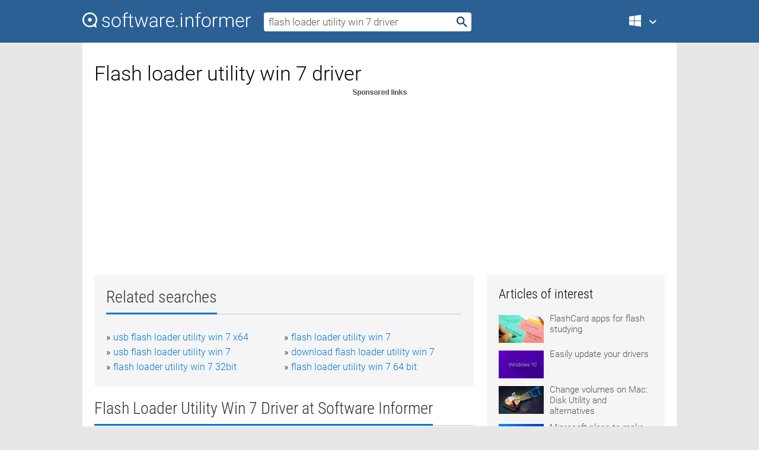

--- FILE ---
content_type: text/html; charset=utf-8
request_url: https://softwaretopic.informer.com/flash-loader-utility-win-7-driver/
body_size: 9206
content:
<!DOCTYPE html>
<html lang="en">
<head>
    <meta charset="UTF-8" />
    <title>Flash loader utility win 7 driver Free Download for Windows</title>
            <meta name="keywords" content="Flash loader utility win 7 driver free Download for Windows, Flash Loader, ICEbear flash loader, Testifire Flash Loader" />
                <meta name="description" content="Free download flash loader utility win 7 driver Files at Software Informer." />
        <meta name="viewport" content="width=device-width, initial-scale=1" />
    <link rel="shortcut icon" href="https://software.informer.com/favicon.ico" type="image/x-icon" />
            <link rel="canonical" href="https://softwaretopic.informer.com/flash-loader-utility-win-7-driver/"/>
        
    <link rel="preconnect" href="//img.informer.com">
    <link rel="dns-prefetch" href="//img.informer.com">
    <link rel="preconnect" href="//i.informer.com">
    <link rel="dns-prefetch" href="//i.informer.com">
        <link rel="preconnect" href="//www.google-analytics.com">
    <link rel="dns-prefetch" href="//www.google-analytics.com">
    <link rel="preconnect" href="//pagead2.googlesyndication.com">
    <link rel="dns-prefetch" href="//pagead2.googlesyndication.com">
        <link rel="preconnect" href="//hits.informer.com">
    <link rel="dns-prefetch" href="//hits.informer.com">
    <link rel="preload" href="https://img.informer.com/style/fonts/roboto2.ttf" as="font" crossorigin="anonymous">
    <link rel="preload" href="https://img.informer.com/style/fonts/roboto3.ttf" as="font" crossorigin="anonymous">
    <link rel="preload" href="https://img.informer.com/style/fonts/roboto5.ttf" as="font" crossorigin="anonymous">
    <link rel="preload" href="https://img.informer.com/style/fonts/roboto6.ttf" as="font" crossorigin="anonymous">
    <link rel="preload" href="https://img.informer.com/style/fonts/roboto7.ttf" as="font" crossorigin="anonymous"> 

    
    <style>@font-face{font-family:Roboto;font-display:swap;font-style:normal;font-weight:300;src:local('Roboto Light'),local('Roboto-Light'),url(https://img.informer.com/style/fonts/roboto2.ttf) format('truetype')}@font-face{font-family:Roboto;font-display:swap;font-style:normal;font-weight:400;src:local('Roboto'),local('Roboto-Regular'),url(https://img.informer.com/style/fonts/roboto3.ttf) format('truetype')}@font-face{font-family:Roboto;font-display:swap;font-style:normal;font-weight:700;src:local('Roboto Bold'),local('Roboto-Bold'),url(https://img.informer.com/style/fonts/roboto5.ttf) format('truetype')}@font-face{font-family:'Roboto Condensed';font-display:swap;font-style:normal;font-weight:300;src:local('Roboto Condensed Light'),local('RobotoCondensed-Light'),url(https://img.informer.com/style/fonts/roboto6.ttf) format('truetype')}@font-face{font-family:'Roboto Condensed';font-display:swap;font-style:normal;font-weight:400;src:local('Roboto Condensed'),local('RobotoCondensed-Regular'),url(https://img.informer.com/style/fonts/roboto7.ttf) format('truetype')}
body,div,h1,h2,h3,img,li,p,span,ul{padding:0;margin:0}h1,h2,h3{font-weight:300}body img{border:none}li,ul{list-style:none}a,body img,input{outline:none}a{text-decoration:none;color:#0078d6}.container,body{width:100%;box-sizing:border-box}body{height:100%;min-height:100%;min-width:990px;position:relative;font:300 16px "Roboto","Segoe Ui","Helvetica","Ubuntu Regular","Arial",sans-serif;background:#e7e7e7}body>.wrapper_content{background:#fff}body>.wrapper_content .container{padding-left:20px;padding-right:20px}.container{max-width:1010px;margin:auto}.wrapper_content{width:1010px;margin:auto}.header{height:72px;width:100%;min-width:970px;box-sizing:border-box;background-color:#2b6095}.logo{display:block;float:left;width:284px;height:26px;margin-top:21px;margin-left:0}.wrapper_search{margin-left:22px;margin-top:16px;position:relative}.header .wrapper_search{float:left}.wrapper_search input[type=text]{font:17px/32px "Roboto","Segoe Ui","Helvetica","Ubuntu Regular","Arial",sans-serif;border:none;padding:0 46px 0 8px;width:350px;height:32px;color:#5a5a5a!important;display:block;box-sizing:border-box;font-weight:300;margin-top:5px;-o-border-radius:4px;-ms-border-radius:4px;border-radius:4px}.wrapper_search .search_btn{border:none;outline:none;display:block;width:24px;height:24px;position:absolute;top:9px;right:4px;background-color:transparent}.header .right{margin-top:25px;float:right}.wrapper_platform{width:52px;position:relative;float:left;margin-left:28px}.wrapper_platform a:before,.wrapper_platform:before{content:'';display:block;width:24px;height:24px;position:absolute}.wrapper_platform:before{right:0;z-index:5001;top:0}.platform_dropdown a,.wrapper_platform a{position:relative;padding:0 0 0 34px;font-size:18px;color:#39a6ff}.wrapper_platform a:before{left:0;top:-1px}.platform_dropdown,.platforms a.mac:after,.platforms a.windows:after{display:none}.platform_dropdown a{color:#777;display:block;line-height:40px;height:40px;font-size:16px!important}.platform_dropdown a:before{left:12px;top:6px}.header .auth-wrap{position:relative;float:right;margin-left:28px;margin-top:-7px}.header .login_user,.navigation a{display:block;box-sizing:border-box}.header .login_user{overflow:hidden;border-radius:100%;width:36px;height:36px}.header .login_user img{max-width:100%;max-height:100%;border-radius:100%;box-sizing:border-box;width:36px;height:36px}.navigation a{color:#fff;width:100%;height:100%;padding-left:68px;font-size:18px;line-height:40px;position:relative}.navigation a:before,.platforms a:before{content:'';display:block;width:20px;height:20px;position:absolute;left:0;top:0}.platforms{margin-bottom:10px;position:absolute;z-index:50;width:100%;overflow:hidden}.platforms a{background-color:#f5f5f5;border-bottom:1px solid #dce1e5;font-size:18px;padding:14px 0 14px 46px;color:#000;line-height:normal;min-height:48px}.platforms a:before{width:24px;height:24px;left:12px;top:11px}.main_container{margin:auto;padding-top:32px;padding-bottom:30px;min-height:834px}@media all and (max-width:1410px){body:before{display:none}.wrapper_search{margin-left:22px}.wrapper_content{margin:auto;width:1002px}.main_container{margin:auto;min-height:1000px}}@media all and (max-width:1250px){.header{min-width:0}.header .right{padding-right:16px}.header .auth-wrap{margin-left:16px}.wrapper_search input,.wrapper_search input[type=text]{width:370px}.platforms{width:300px;box-shadow:0 0 9px 0 rgba(110,110,110,.34)}.wrapper_content{width:1002px!important;max-width:100%;margin:0 auto}.navigation a{font-size:0;width:114px;height:auto}.platforms a{font-size:18px;width:100%}.main_container{min-height:0;margin:0 auto}}@media all and (max-width:990px){.wrapper_content{width:100%!important}}.adst3{float:right;width:300px;min-height:600px}.title_block{position:relative;margin-bottom:16px}.title_block .headline{color:#333;border-bottom:1px solid #c7c7c7;font:300 28px "Roboto Condensed","Segoe Ui","Helvetica Neue","Ubuntu","Roboto","Arial","Helvetica",sans-serif}.title_block .headline>span{display:inline-block;position:relative;padding-right:16px;padding-bottom:10px}.title_block .headline>span:before{content:'';display:block;width:100%;height:3px;position:absolute;bottom:-1px;left:0;background-color:#0078d6}.title_block h3,h1{display:inline-block}.stars,h1{overflow:hidden}h1{line-height:45px;white-space:normal;text-overflow:ellipsis;max-width:100%;font-size:34px;margin-top:0}.stars{width:73px;height:12px;margin-bottom:10px;margin-top:4px}.adst3{padding:0;margin:0 0 20px 22px}.top_b{width:100%;margin-bottom:20px;max-height:100px}.wrapper_cnt{width:640px;float:left;margin-bottom:40px}@media all and (max-width:600px){.title_block .headline{font-size:18px;font-weight:400}.title_block .headline>span:before{height:2px}}.title_block h3{font-size:26px}.title_block span{font-size:26px}.rprog_rvw{padding:5px 0 0 46px;font-size:14px}.icon32{float:left;width:32px;height:32px;margin:0 10px 10px 0}.ttl1{margin:0;overflow:hidden;font-size:30px;font-weight:100}.ttl{font:200 22px "Roboto Condensed","Segoe Ui","Helvetica Neue","Ubuntu","Roboto","Arial","Helvetica",sans-serif;padding:20px 0;clear:left}.ttl3{font:300 22px "Roboto Condensed","Segoe Ui","Helvetica Neue","Ubuntu","Roboto","Arial","Helvetica",sans-serif;padding:8px;text-align:center;background-color:#f0f0f0;margin-bottom:20px}.tbl_ttl span{padding-right:15px;color:#ababab;white-space:nowrap}.tbl_ttl span:first-child{white-space:normal}.sub{padding:20px 0}.spnsrd{width:91px;height:13px;display:block;margin:auto;background:url(https://img.informer.com/images/v2/term.png) 0 -130px no-repeat}.tbl_ttl span.stars{display:inline-block;height:11px;width:67px;background:url(https://img.informer.com/images/v2/term.png) no-repeat;padding:0;margin:0 4px 0 0}.tbl_ttl span.stars5{background-position:0 0}.tbl_ttl span.developer{width:11px;background:url(https://img.informer.com/images/v2/term.png) no-repeat -79px -92px}.tbl_ttl span.developer,.tbl_ttl span.license,.tbl_ttl span.user{display:inline-block;height:11px;padding:0}.tbl_ttl span.user{background:url(https://img.informer.com/images/v2/term.png) no-repeat -82px -66px;width:9px}.tbl_ttl span.license{width:10px;background:url(https://img.informer.com/images/v2/term.png) no-repeat -81px -14px}.rltdsrch ul{line-height:1.6;padding-top:10px}.rltdsrch ul li{display:inline-block;width:46%;margin-right:20px;list-style-type:none;white-space:nowrap}.rltdsrch li:before{content:"»";margin-right:5px}.rltdsrch a{text-decoration:none}.search_item{padding:0 0 5px;margin:15px 0 0;clear:both;border-bottom:1px solid #d0d0d0}.search_item:after{display:block;content:'';clear:both}.search_item:last-child{border-bottom:none}.search_item:last-child:after{padding-bottom:10px!important}.pr_info{float:left;max-width:71%}.pr_title{display:inline-block;max-width:440px;position:relative;white-space:nowrap}.pr_title a{font-size:24px;font-weight:100;line-height:32px;display:block;float:left;padding:0;white-space:pre-line}.search_item .pr_dnld{position:relative;width:130px;float:right;margin:10px 0 10px 10px}.prterm_info_a{position:relative;top:0;display:block;width:90px;text-align:center;color:#fff;background-color:#7fba00;font-size:18px;line-height:41px;height:40px;padding:0 20px;-o-border-radius:5px;-ms-border-radius:5px;border-radius:5px}.prog_text_full{font-size:14px;color:#828282}.prog_text_full span{font-weight:400;display:inline-block;background:#ececec;color:#333}.prog_text_full:before{content:'... '}.prog_text_full:after{content:'...'}.pr_icon,.rprog .pr_dnld{float:left;position:relative}.rprog .pr_dnld{float:right;margin-left:4%;margin-right:0;margin-top:0;min-width:91px}.program_item{margin-bottom:20px}.btn_dnld{color:#fff;background-color:#689f38;font-size:14px;line-height:25px;padding:0 32px 0 7px;position:relative;display:block;border-radius:5px;font-weight:400}.btn_dnld:before{content:'';display:block;position:absolute;top:5px;right:8px;width:15px;height:15px}p{margin-bottom:5px}.user_rate{float:left;width:75px;text-align:center;color:#ababab;font-size:14px;margin-top:5px;margin-left:35px}.set_pr_rate{line-height:1;position:relative}.set_pr_rate span{position:absolute;left:75px}.set_pr_rate div{background:url(https://img.informer.com/images/v2/rate.png) 0 0 no-repeat;height:11px;width:67px;display:inline-block;margin-bottom:2px}div.erate5{background-position:0 -217px}.articl img{float:left;margin:3px 10px 10px 0;max-width:76px}.articl div{clear:left;margin-top:0;overflow:hidden}.articl a,.srch_most a{color:#555}.articl div a{padding-bottom:10px;display:block;font-size:15px}.srch_most{line-height:1.5}.srch_most span.srchmost{display:block;height:22px;margin-bottom:14px;width:100%}.block{background:#f5f5f5;padding:20px;margin:0 0 20px}body>.wrapper_content{overflow-x:hidden}.wrapper_platform>a{color:transparent;width:18px;display:inline-block}.menu_button,.search_button{position:absolute;top:50%;margin-top:-16px;padding:5px;width:22px;height:22px;z-index:650;display:none;font-size:0}.menu_button{background:url(//img.informer.com/images/v2/menu_sprite.png) no-repeat -22px -74px;left:10px}.search_button{right:10px}@media all and (max-width:1250px) and (min-width:997px){.header{z-index:100}.navigation a{font-size:15px;width:auto}.navigation>a{font-size:0}.platforms{box-shadow:none}}@media all and (max-width:1027px){body{min-width:320px}}@media only screen and (max-width:996px){.adapt3 .logo img,.header .right,.header .wrapper_search{display:none}.menu_button,.search_button{display:block}.header{background-color:#003a68;height:56px;position:relative}.logo{display:block;position:absolute;margin:17px 0 0 -109px;left:50%;right:0;height:20px;width:218px}.adapt3 .logo .logo_m{height:56px;margin-top:-18px}header .right_overlay{display:none;position:fixed;margin-left:246px;top:0;bottom:0;width:1000px;background-color:rgba(0,0,0,.7);z-index:1000}.navigation a{font-size:15px;width:auto;color:#333}.platforms{width:100%;box-shadow:none}.header .auth-wrap{float:none;margin:0;background-color:#003a68;height:56px;padding:10px 18px;box-sizing:border-box}.header .login_user{float:left;margin-right:10px}.wrapper_platform{position:absolute;top:178px;margin:0;left:0;right:0;float:none;width:auto}.wrapper_platform.for_mobiles .platform_dropdown{display:block!important;width:100%;position:absolute;top:-122px;left:0;z-index:5000;box-sizing:border-box}.wrapper_platform.for_mobiles .windows:first-child{display:none}.platforms a,.wrapper_platform a,.wrapper_platform>a{font-size:16px!important;line-height:inherit;height:auto;color:#333;padding:10px 18px 10px 72px;display:block;text-decoration:none;min-height:0;background-color:#fff}.platforms a{border-bottom:none}.navigation a:before,.platforms a:before{content:'';display:block;width:24px;height:24px;position:absolute;left:18px;top:50%;margin-top:-12px}.wrapper_platform:before{display:none}.wrapper_platform a:before{left:18px;top:50%;margin-top:-12px}.wrapper_content{width:100%;margin:0}.container{max-width:none}.main_container{padding:20px 15px}.wrapper_cnt.wrapper_cnt{width:100%;float:none}body.adapt3 .adst3{padding:0;width:100%;min-height:inherit;margin:auto auto 35px}}@media all and (max-width:600px){.aa-300{width:100%;max-height:250px}.main_container{padding:10px}h1{font-size:18px;line-height:24px;font-weight:400}}@media only screen and (max-width:424px){.logo{width:194px;margin:19px 0 0 -97px}.adapt3 .logo .logo_m{margin-top:-20px}}</style></head>
<body class="adapt3 main3">

<header>
<div class="header" id="top">
    <div class="wrapper_content">
        <a href="javascript:void(0)" class="menu_button">Menu</a>
        <a href="https://softwaretopic.informer.com/" class="logo"
            title="Software downloads and reviews">
            <img src="https://img.informer.com/images/v3/logo_si_white.svg" alt="Software Informer"/>
            <div class="logo_m"></div>
        </a>
        <div class="wrapper_search">
                        <form onsubmit="if(this.search.value==='flash loader utility win 7 driver' || this.search.value.replace(/\s/g, '')==='')
                {alert('Please type in your search query');return false;}
                this.go.disabled=true; this.go.className='search_btn search_btn2';" id="search_form"
                action="https://software.informer.com/search/" method="get" accept-charset="utf-8" class="searchform">
                <input type="text" name="search" size="18" maxlength="256" id="search_inp"
                        onfocus="this.setAttribute('autocomplete','off');if(this.value=='flash loader utility win 7 driver')
                        {this.value=''; this.style.color='#000'}"
                        onblur="if(this.value==='') {this.value='flash loader utility win 7 driver'; this.style.color='#999';}"
                        onkeyup="ajax_showOptions(this,'',event);"
                        style="color:#999"
                        value="flash loader utility win 7 driver" />
                <input type="submit" class="search_btn" name="go" value="&nbsp;" id="go"/>
            </form>
        </div>
        <div class="right">
            <div class="wrapper_platform navigation for_mobiles" onclick="show_cat()">
                <a href="javascript:void(0);" class="windows">Windows</a>
                <div class="platform_dropdown platforms" style="display:none;">
                <nav>
                    <a href="https://macdownload.informer.com/" class="mac">Mac</a>
                    <a href="https://software.informer.com/" class="windows">Windows</a>
                </nav>
                </div>
            </div>
            <div id="auth-block" class="auth-wrap"></div>
        </div>

        <a href="javascript:void(0);" onclick="wrpr_search()" class="search_button">Search</a>
    </div>
</div>

<div class="right_overlay" onclick="um_hide()"></div>

</header>


<div class="wrapper_content with_line">
    <div class="container main_container">

                <script>
            var img = new Image(1,1);
            img.src = "https://softwaretopic.informer.com/ajax/log_hit2.php?f=&r=" + Math.round(100000 * Math.random());
        </script>
        
        <div class="ttl1">
    <h1 class="h1">Flash loader utility win 7 driver</h1>
</div>

    <span class="spnsrd"></span>
<div class="top_b">
    <script async src="//pagead2.googlesyndication.com/pagead/js/adsbygoogle.js"></script>
<!-- Softwaretopic / Leaderboard (970x90) ATF -->
<ins class="adsbygoogle"
    style="display:block"
    data-ad-client="ca-pub-4821006852914359"
    data-ad-slot="5514242228"
    data-ad-format="auto"
    ></ins>
<script>
 (adsbygoogle = window.adsbygoogle || []).push({});
</script>
</div>

<div class="wrapper_cnt">
        <div class="rltdsrch block a_black">
        <div class="title_block">
            <div class="headline"><div><h3>Related searches</h3></div></div>
        </div>
        <ul>
                            <li><a href="/usb-flash-loader-utility-win-7-x64/">usb flash loader utility win 7 x64</a></li>
                            <li><a href="/flash-loader-utility-win-7/">flash loader utility win 7</a></li>
                            <li><a href="/usb-flash-loader-utility-win-7/">usb flash loader utility win 7</a></li>
                            <li><a href="/download-flash-loader-utility-win-7/">download flash loader utility win 7</a></li>
                            <li><a href="/flash-loader-utility-win-7-32bit/">flash loader utility win 7 32bit</a></li>
                            <li><a href="/flash-loader-utility-win-7-64-bit/">flash loader utility win 7 64 bit</a></li>
                    </ul>
    </div>
    
    <div class="title_block">
        <div class="headline"><div><h3>Flash Loader Utility Win 7 Driver</h3> at Software Informer</div></div>
    </div>
    <div id="search_r">
            <!-- search_rn -->
                    <div class="search_item">
                <div class="pr_icon">
                                            <img src="https://img.informer.com/icons/png/32/3751/3751022.png" class="icon32" alt="Flash Loader"/>
                                    </div>
                <div class="pr_info">
                    <div class="pr_title">
                        <a href="https://flash-loader1.software.informer.com/" title="Flash Loader 6.0.1.37">Flash Loader 6.0.1.37</a>
                                                    <span class="free">Free</span>
                                            </div>
                    <p class="prog_text">The Flashloader switchers allow you to switch between performance and stock soft.</p>
                    <p class="prog_text_full"> and writing (<span>flashing</span>) software authored ... designed USB <span>flashing</span> cable ( ... Flashloader™ can <span>flash</span> an 8  </p>                </div>
                    <div class="user_rate">
                        <div class="set_pr_rate">
                            <div class="erate4" title="18 votes"></div><span>18</span>
                                                    </div>
                    </div>
                                    <div class="pr_dnld">
                        <a target="_blank" class="prterm_info_a" href="https://flash-loader1.software.informer.com/">Download</a>
                    </div>
                
            </div>
            </div>
            <span class="spnsrd"></span>
        <div class="aa-300" style="margin: 0 0 25px 0; padding: 0; text-align: center;">
        <script async src="//pagead2.googlesyndication.com/pagead/js/adsbygoogle.js"></script>
<!-- Softwaretopic / Leaderboard #2 (468x60) ATF -->
<ins class="adsbygoogle"
    style="display:block"
    data-ad-client="ca-pub-4821006852914359"
    data-ad-slot="8247382627"
    data-ad-format="auto"
    ></ins>
<script>
    (adsbygoogle = window.adsbygoogle || []).push({});
</script>
    </div>

    <div class="tbl_ttl clearfix">
            <!-- search_rn -->
        			<div class="program_item">
							<img src="https://img.informer.com/images/default_icon/default_32_0.png" class="icon32" alt="ICEbear flash loader"/>
			
			<div class="rprog">
				<h2 class="rprog">
					<a href="https://icebear-flash-loader.software.informer.com/" title="ICEbear flash loader 0.12">ICEbear flash loader 0.12</a>
				</h2>
									<div class="pr_dnld">
						<a target="_blank" class="btn_dnld" href="https://icebear-flash-loader.software.informer.com/">Download</a>
					</div>
							</div>
			<div class="rprog_rvw">
													<span><span class="developer"></span>&nbsp;section5</span>
													<span><span class="user"></span>&nbsp;3</span>
				
									<span><span class="license"></span>&nbsp;Shareware</span>
											</div>
			<div style="padding:5px 0 5px 46px;">The ICEbear adapter is a  tool for Blackfin hardware platforms.</div>
           </div>
        			<div class="program_item">
							<img src="https://img.informer.com/icons/png/32/2718/2718383.png" class="icon32" alt="Testifire Flash Loader"/>
			
			<div class="rprog">
				<h2 class="rprog">
					<a href="https://testifire-flash-loader.software.informer.com/" title="Testifire Flash Loader 1.0">Testifire Flash Loader 1.0</a>
				</h2>
									<div class="pr_dnld">
						<a target="_blank" class="btn_dnld" href="https://testifire-flash-loader.software.informer.com/">Download</a>
					</div>
							</div>
			<div class="rprog_rvw">
									<span>
						<span title="4.5" class="stars stars5"></span> 2					</span>
													<span><span class="developer"></span>&nbsp;No Climb Products Ltd</span>
													<span><span class="user"></span>&nbsp;32</span>
				
									<span><span class="license"></span>&nbsp;Freeware</span>
											</div>
			<div style="padding:5px 0 5px 46px;">The Flash Loader allows the user to upgrade Testifire to the latest firmware.</div>
           </div>
            </div>            <div style="padding:0 0 20px 46px;">
            <a href="#nonreviewed">See non-reviewed flash loader utility win 7 driver software</a>
        </div>
        <div class="space2"> </div>

    <div class="ttl3">
        More Flash Loader Utility Win 7 Driver    </div>
    <div class="space2"> </div>

    <div class="title_block">
        <div class="headline"><div>Flash Loader Utility Win 7 Driver in introduction</div></div>
    </div>
        <div class="tbl_ttl clearfix">
            <!-- search_rn -->
        			<div class="program_item">
							<img src="https://img.informer.com/icons/png/32/82/82219.png" class="icon32" alt="USB Flash Disk Utility"/>
			
			<div class="rprog">
				<h2 class="rprog">
					<a href="https://usb-flash-disk-utility.software.informer.com/" title="USB Flash Disk Utility 2.16.9.3">USB Flash Disk Utility 2.16.9.3</a>
				</h2>
									<div class="pr_dnld">
						<a target="_blank" class="btn_dnld" href="https://usb-flash-disk-utility.software.informer.com/">Download</a>
					</div>
							</div>
			<div class="rprog_rvw">
									<span>
						<span title="4.1" class="stars stars4"></span> 14					</span>
													<span><span class="developer"></span>&nbsp;Prolific Technology Inc.</span>
													<span><span class="user"></span>&nbsp;400</span>
				
									<span><span class="license"></span>&nbsp;Freeware</span>
											</div>
			<div style="padding:5px 0 5px 46px;">Hi-Speed USB Flash Disk Utility Prolific Edition !</div>
           </div>
        			<div class="program_item">
							<img src="https://img.informer.com/icons/png/32/4697/4697487.png" class="icon32" alt="Silicon Laboratories FLASH Programming Utilities"/>
			
			<div class="rprog">
				<h2 class="rprog">
					<a href="https://silicon-laboratories-flash-programming-u.software.informer.com/" title="Silicon Laboratories FLASH Programming Utilities 4.40">Silicon Laboratories FLASH Programming Utilities 4.40</a>
				</h2>
									<div class="pr_dnld">
						<a target="_blank" class="btn_dnld" href="https://silicon-laboratories-flash-programming-u.software.informer.com/">Download</a>
					</div>
							</div>
			<div class="rprog_rvw">
									<span>
						<span title="4.9" class="stars stars5"></span> 7					</span>
													<span><span class="developer"></span>&nbsp;Silicon Laboratories, Inc.</span>
													<span><span class="user"></span>&nbsp;374</span>
				
									<span><span class="license"></span>&nbsp;Freeware</span>
											</div>
			<div style="padding:5px 0 5px 46px;">The Flash Programming Utilities allow you to download your code to a device.</div>
           </div>
        			<div class="program_item">
							<img src="https://img.informer.com/icons/png/32/1091/1091578.png" class="icon32" alt="CTC Load Utility"/>
			
			<div class="rprog">
				<h2 class="rprog">
					<a href="https://ctc-load-utility.software.informer.com/" title="CTC Load Utility 3.01">CTC Load Utility 3.01</a>
				</h2>
									<div class="pr_dnld">
						<a target="_blank" class="btn_dnld" href="https://ctc-load-utility.software.informer.com/">Download</a>
					</div>
							</div>
			<div class="rprog_rvw">
													<span><span class="developer"></span>&nbsp;Control Technology Corporation</span>
													<span><span class="user"></span>&nbsp;11</span>
				
									<span><span class="license"></span>&nbsp;Freeware</span>
											</div>
			<div style="padding:5px 0 5px 46px;">The CTC Load Utility can be set up to communicate with a controller.</div>
           </div>
        			<div class="program_item">
							<img src="https://img.informer.com/icons/png/32/5879/5879635.png" class="icon32" alt="Win Driver Backup"/>
			
			<div class="rprog">
				<h2 class="rprog">
					<a href="https://win-driver-backup.software.informer.com/" title="Win Driver Backup 12.2.1">Win Driver Backup 12.2.1</a>
				</h2>
									<div class="pr_dnld">
						<a target="_blank" class="btn_dnld" href="https://win-driver-backup.software.informer.com/">Download</a>
					</div>
							</div>
			<div class="rprog_rvw">
									<span>
						<span title="3" class="stars stars3"></span> 47					</span>
													<span><span class="developer"></span>&nbsp;WinDriverBackup, Inc.</span>
													<span><span class="user"></span>&nbsp;116</span>
				
									<span><span class="license"></span>&nbsp;Freeware</span>
											</div>
			<div style="padding:5px 0 5px 46px;">Win Driver Backup is a free Windows device driver backup & restore utilities.</div>
           </div>
            </div>
            <div class="title_block">
            <div class="headline"><div>Additional titles, containing flash loader utility win 7 driver</div></div>
        </div>
        <div class="tbl_ttl clearfix">
            <!-- search_rn -->
        			<div class="program_item">
							<img src="https://img.informer.com/icons/png/32/3267/3267691.png" class="icon32" alt="AirSideload"/>
			
			<div class="rprog">
				<h2 class="rprog">
					<a href="https://airsideload.software.informer.com/" title="AirSideload ">AirSideload </a>
				</h2>
									<div class="pr_dnld">
						<a target="_blank" class="btn_dnld" href="https://airsideload.software.informer.com/">Download</a>
					</div>
							</div>
			<div class="rprog_rvw">
													<span><span class="developer"></span>&nbsp;Axon9</span>
								
									<span><span class="license"></span>&nbsp;Freeware</span>
											</div>
			<div style="padding:5px 0 5px 46px;">AirSideload is an Android application side loader utility.</div>
           </div>
        			<div class="program_item">
							<img src="https://img.informer.com/icons/png/32/773/773664.png" class="icon32" alt="LM Flash Programmer"/>
			
			<div class="rprog">
				<h2 class="rprog">
					<a href="https://lm-flash-programmer.software.informer.com/" title="LM Flash Programmer 3.5">LM Flash Programmer 3.5</a>
				</h2>
									<div class="pr_dnld">
						<a target="_blank" class="btn_dnld" href="https://lm-flash-programmer.software.informer.com/">Download</a>
					</div>
							</div>
			<div class="rprog_rvw">
									<span>
						<span title="3.9" class="stars stars4"></span> 9					</span>
													<span><span class="developer"></span>&nbsp;Texas Instruments Incorporated</span>
													<span><span class="user"></span>&nbsp;974</span>
				
									<span><span class="license"></span>&nbsp;Freeware</span>
											</div>
			<div style="padding:5px 0 5px 46px;">LM Flash Programmer is a free flash programming utility .</div>
           </div>
        			<div class="program_item">
							<img src="https://img.informer.com/icons/png/32/169/169025.png" class="icon32" alt="Direct I/O®"/>
			
			<div class="rprog">
				<h2 class="rprog">
					<a href="https://direct-i-o.software.informer.com/" title="Direct I/O® 4.4.274">Direct I/O® 4.4.274</a>
				</h2>
									<div class="pr_dnld">
						<a target="_blank" class="btn_dnld" href="https://direct-i-o.software.informer.com/">Download</a>
					</div>
							</div>
			<div class="rprog_rvw">
									<span>
						<span title="5" class="stars stars5"></span> 1					</span>
													<span><span class="developer"></span>&nbsp;Ingenieurbuero Paule</span>
													<span><span class="user"></span>&nbsp;24</span>
				
									<span><span class="license"></span>&nbsp;Shareware</span>
											</div>
			<div style="padding:5px 0 5px 46px;">Direct I/O is the world's first device driver for Windows NT, Win 2000, Win XP.</div>
           </div>
        			<div class="program_item">
							<img src="https://img.informer.com/icons/png/32/2701/2701560.png" class="icon32" alt="Driver Spirit"/>
			
			<div class="rprog">
				<h2 class="rprog">
					<a href="https://driver-spirit.software.informer.com/" title="Driver Spirit ">Driver Spirit </a>
				</h2>
									<div class="pr_dnld">
						<a target="_blank" class="btn_dnld" href="https://driver-spirit.software.informer.com/">Download</a>
					</div>
							</div>
			<div class="rprog_rvw">
													<span><span class="developer"></span>&nbsp;DriverSpirit.com, Inc.</span>
								
									<span><span class="license"></span>&nbsp;Freeware</span>
											</div>
			<div style="padding:5px 0 5px 46px;">Driver Spirit is a Driver updating system utility.</div>
           </div>
        			<div class="program_item">
							<img src="https://img.informer.com/icons/png/32/5046/5046878.png" class="icon32" alt="DIGISOL Wireless LAN Driver and Utility"/>
			
			<div class="rprog">
				<h2 class="rprog">
					<a href="https://digisol-wireless-lan-driver-and-utility.software.informer.com/" title="DIGISOL Wireless LAN Driver and Utility 1.00.265">DIGISOL Wireless LAN Driver and Utility 1.00.265</a>
				</h2>
									<div class="pr_dnld">
						<a target="_blank" class="btn_dnld" href="https://digisol-wireless-lan-driver-and-utility.software.informer.com/">Download</a>
					</div>
							</div>
			<div class="rprog_rvw">
									<span>
						<span title="3.7" class="stars stars4"></span> 460					</span>
													<span><span class="developer"></span>&nbsp;Smartlink Network System LTD</span>
													<span><span class="user"></span>&nbsp;5,908</span>
				
									<span><span class="license"></span>&nbsp;Freeware</span>
											</div>
			<div style="padding:5px 0 5px 46px;">DIGISOL Wireless LAN Driver and Utility is a driver for DG-WN3150Nu adapter.</div>
           </div>
        			<div class="program_item">
							<img src="https://img.informer.com/icons/png/32/5879/5879635.png" class="icon32" alt="PCMate Free Driver Backup"/>
			
			<div class="rprog">
				<h2 class="rprog">
					<a href="https://pcmate-free-driver-backup.software.informer.com/" title="PCMate Free Driver Backup 8.6.4">PCMate Free Driver Backup 8.6.4</a>
				</h2>
									<div class="pr_dnld">
						<a target="_blank" class="btn_dnld" href="https://pcmate-free-driver-backup.software.informer.com/">Download</a>
					</div>
							</div>
			<div class="rprog_rvw">
									<span>
						<span title="4" class="stars stars4"></span> 1					</span>
													<span><span class="developer"></span>&nbsp;PCMateFreeSystemCare Inc.</span>
													<span><span class="user"></span>&nbsp;40</span>
				
									<span><span class="license"></span>&nbsp;Freeware</span>
											</div>
			<div style="padding:5px 0 5px 46px;">PCMate Free Driver Backup is a device driver backup utility.</div>
           </div>
        			<div class="program_item">
							<img src="https://img.informer.com/icons/png/32/72/72771.png" class="icon32" alt="Anvsoft Flash to 3GP Converter"/>
			
			<div class="rprog">
				<h2 class="rprog">
					<a href="https://anvsoft-flash-to-3gp-converter.software.informer.com/" title="Anvsoft Flash to 3GP Converter 2.12">Anvsoft Flash to 3GP Converter 2.12</a>
				</h2>
									<div class="pr_dnld">
						<a target="_blank" class="btn_dnld" href="https://anvsoft-flash-to-3gp-converter.software.informer.com/">Download</a>
					</div>
							</div>
			<div class="rprog_rvw">
									<span>
						<span title="5" class="stars stars5"></span> 1					</span>
													<span><span class="developer"></span>&nbsp;AnvSoftware</span>
													<span><span class="user"></span>&nbsp;66</span>
				
									<span><span class="license"></span>&nbsp;Shareware</span>
											</div>
			<div style="padding:5px 0 5px 46px;">Flash to 3GP Converter is a powerful utility that convert Macromedia Flash SWF.</div>
           </div>
            </div>    
            <div class="title_block" id="nonreviewed">
            <div class="headline"><div>Non-reviewed</div></div>
        </div>
        <div class="tbl_ttl clearfix">
            <!-- search_rn -->
        			<div class="program_item">
							<img src="https://img.informer.com/icons/png/32/392/392792.png" class="icon32" alt="DC ORCAview Flash Loader"/>
			
			<div class="rprog">
				<h2 class="rprog">
					<a href="https://dc-orcaview-flash-loader.software.informer.com/" title="DC ORCAview Flash Loader 3.33">DC ORCAview Flash Loader 3.33</a>
				</h2>
									<div class="pr_dnld">
						<a target="_blank" class="btn_dnld" href="https://dc-orcaview-flash-loader.software.informer.com/">Download</a>
					</div>
							</div>
			<div class="rprog_rvw">
													<span><span class="developer"></span>&nbsp;Delta Controls</span>
													<span><span class="user"></span>&nbsp;34</span>
				
											</div>
			
           </div>
        			<div class="program_item">
							<img src="https://img.informer.com/icons/png/32/4224/4224430.png" class="icon32" alt="Flash Loader Demo"/>
			
			<div class="rprog">
				<h2 class="rprog">
					<a href="https://flash-loader-demo.software.informer.com/" title="Flash Loader Demo 2.6.0">Flash Loader Demo 2.6.0</a>
				</h2>
									<div class="pr_dnld">
						<a target="_blank" class="btn_dnld" href="https://flash-loader-demo.software.informer.com/">Download</a>
					</div>
							</div>
			<div class="rprog_rvw">
									<span>
						<span title="5" class="stars stars5"></span> 1					</span>
													<span><span class="developer"></span>&nbsp;STMicroelectronics</span>
													<span><span class="user"></span>&nbsp;2,371</span>
				
											</div>
			
           </div>
        			<div class="program_item">
							<img src="https://img.informer.com/icons/png/32/2583/2583250.png" class="icon32" alt="LingiMon Flash Loader"/>
			
			<div class="rprog">
				<h2 class="rprog">
					<a href="https://lingimon-flash-loader.software.informer.com/" title="LingiMon Flash Loader ">LingiMon Flash Loader </a>
				</h2>
									<div class="pr_dnld">
						<a target="_blank" class="btn_dnld" href="https://lingimon-flash-loader.software.informer.com/">Download</a>
					</div>
							</div>
			<div class="rprog_rvw">
									<span>
						<span title="5" class="stars stars5"></span> 1					</span>
													<span><span class="developer"></span>&nbsp;Lenord, Bauer &amp; Co. GmbH</span>
													<span><span class="user"></span>&nbsp;4</span>
				
											</div>
			
           </div>
            </div>    
</div>

                <div class="adst3">
                            <div class="articl block">
    <div class="ttl sub" style="padding-top:0;">
       Articles of interest
    </div>
        <div>
        <a href="https://software.informer.com/Stories/flashcard-apps-for-flash-studying.html">
            <img src="https://img.informer.com/articles_uploads/3/3100/thumb/FlashCard%20apps%20for%20flash%20studying-76x.jpg" alt="FlashCard apps for flash studying" width="76">
            <span>FlashCard apps for flash studying</span>
        </a>
    </div>
        <div>
        <a href="https://software.informer.com/Stories/easily-update-your-drivers.html">
            <img src="https://img.informer.com/articles_uploads/4/4257/thumb/Drivers_3-76x.png" alt="Easily update your drivers" width="76">
            <span>Easily update your drivers</span>
        </a>
    </div>
        <div>
        <a href="https://software.informer.com/Stories/change-volumes-on-mac-disk-utility-and-alternatives.html">
            <img src="https://img.informer.com/articles_uploads/4/4426/thumb/MacPartition1-76x.png" alt="Change volumes on Mac: Disk Utility and alternatives" width="76">
            <span>Change volumes on Mac: Disk Utility and alternatives</span>
        </a>
    </div>
        <div>
        <a href="https://software.informer.com/Stories/microsoft-plans-to-make-esus-for-win-10-a-paid-service.html">
            <img src="https://img.informer.com/articles_uploads/4/4853/thumb/Microsoft%20plans%20to%20make%20ESUs%20for%20Win%2010%20a%20paid%20service-76x.jpeg" alt="Microsoft plans to make ESUs for Win 10 a paid service" width="76">
            <span>Microsoft plans to make ESUs for Win 10 a paid service</span>
        </a>
    </div>
        <div>
        <a href="https://software.informer.com/Stories/keeping-win-11-running-smoothly-7-maintenance-routines.html">
            <img src="https://img.informer.com/articles_uploads/4/4980/thumb/Keeping%20Win%2011%20running%20smoothly%20-%207%20maintenance%20routines-76x.jpeg" alt="Keeping Win 11 running smoothly: 7 maintenance routines" width="76">
            <span>Keeping Win 11 running smoothly: 7 maintenance routines</span>
        </a>
    </div>
        <div class="clear"></div>
    <a class="all" href="https://software.informer.com/Stories/"><i>›</i> All articles</a>
</div>                                        
<div class="srch_most block" id="most_recent">
    <span class="clmn_h srchmost"></span>
    <div><span>&raquo;</span>&nbsp;<a href="https://softwaretopic.informer.com/3270-free-portable/">3270 free portable</a>
</div><div><span>&raquo;</span>&nbsp;<a href="https://softwaretopic.informer.com/grab-pdf-to-swf/">grab pdf to swf</a>
</div><div><span>&raquo;</span>&nbsp;<a href="https://softwaretopic.informer.com/uninstaller-free-microsoft/">uninstaller free microsoft</a>
</div><div><span>&raquo;</span>&nbsp;<a href="https://softwaretopic.informer.com/winter-fotos-torrent-download/">winter fotos torrent download</a>
</div><div><span>&raquo;</span>&nbsp;<a href="https://softwaretopic.informer.com/realone-arabic/">realone arabic</a>
</div><div><span>&raquo;</span>&nbsp;<a href="https://softwaretopic.informer.com/file-bomb-converter/">file bomb converter</a>
</div><div><span>&raquo;</span>&nbsp;<a href="https://softwaretopic.informer.com/hint-svg/">hint svg</a>
</div><div><span>&raquo;</span>&nbsp;<a href="https://softwaretopic.informer.com/research-sms-broadcast/">research sms broadcast</a>
</div><div><span>&raquo;</span>&nbsp;<a href="https://softwaretopic.informer.com/web-image-search-torrent/">web image search torrent</a>
</div><div><span>&raquo;</span>&nbsp;<a href="https://softwaretopic.informer.com/firefox-addons-flash-paper-download/">firefox addons flash paper download</a>
</div><div><span>&raquo;</span>&nbsp;<a href="https://softwaretopic.informer.com/structure-software/">structure software</a>
</div><div><span>&raquo;</span>&nbsp;<a href="https://softwaretopic.informer.com/juniper-icons-for-autocad/">juniper icons for autocad</a>
</div></div>                        <div class="dnld_client">
                <a href="https://files.informer.com/siinst.exe"><img src="https://img.informer.com/images/v2/btndownloadsi.png"
                    alt="Download Software Informer Client" width="300" height="118"></a>
            </div>
        </div>
        
    </div>
</div>


<footer id="footer">
        <div class="footer_content">
            <div class="footer_items_wrap">

                <div class="footer_item">
                        <p>About us</p>
                        <ul>
                                <li><a href="https://software.informer.com/about.html">Who we are</a></li>
                                <li><a href="https://news.software.informer.com/">News</a></li>
                                <li><a href="https://software.informer.com/privacy.html">Terms</a></li>
                                <li><a href="https://www.informer.com/privacy-policy/">Privacy policy</a></li>
                                <li><a href="https://www.informer.com/cookie-policy/">Cookie policy</a></li>
                        </ul>
                </div>

                <div class="footer_item footer_item2">
                        <p>Users</p>
                        <ul>
                                <li><a href="https://users.software.informer.com/">Members</a></li>
                                <li><a href="https://software.informer.com/forum/">Forum</a></li>
                                <li><a href="https://software.informer.com/help.html">FAQ</a></li>
                                <li><a href="https://support.informer.com/?start&win">Feedback &amp; support</a></li>
                        </ul>
                </div>

                <div class="footer_item">
                        <p>Developers</p>
                        <ul>
                                <li><a href="https://software.informer.com/advertising.html">Advertising</a></li>
                                <li><a href="https://software.informer.com/partners.php">General information</a></li>
                                <li><a href="https://software.informer.com/partners.php#9">Submit/Update program</a></li>
                                <li><a href="https://software.informer.com/dmca.php">DMCA</a></li>
                        </ul>
                </div>

                <div class="footer_item footer_item2">
                        <p>Software</p>
                        <ul>
                                <li><a href="https://answers.informer.com/">Answers</a></li>
                                <li><a href="https://software.informer.com/software/">Top software</a></li>
                                <li><a href="https://formac.informer.com/">forMac</a></li>
                        </ul>
                </div> 
            </div>

            <div class="copy">
                                <div class="footer_item footer_social">
                    <ul>
                        <li class="fb"><a href="https://www.facebook.com/softwareinformercom/" rel="noopener" target="_blank">FB</a></li>
                        <li class="tw"><a href="https://twitter.com/soft_informer" rel="noopener" target="_blank">Twitter</a></li>
                                            </ul>
                </div>
                
                <div class="copy_text">Copyright &copy; 2026, <a href="https://www.informer.com/">Informer Technologies, Inc.</a></div>
            </div>

        </div>


<script>var design_v4=1</script>

<noscript id="load-styles">
    <link href="https://software.informer.com/style/v3/softwaretopic.min.css" rel="stylesheet" type="text/css"/>
    <link href="https://software.informer.com/style/onexit14.css" rel="stylesheet" type="text/css"/>
</noscript>
<script>var loadStyl=function(){var a=document.getElementById("load-styles"),b=document.createElement("div");b.innerHTML=a.textContent;document.body.appendChild(b);a.parentElement.removeChild(a)},raf=window.requestAnimationFrame||window.mozRequestAnimationFrame||window.webkitRequestAnimationFrame||window.msRequestAnimationFrame;raf?raf(function(){window.setTimeout(loadStyl,0)}):window.addEventListener("load",loadStyl);</script>

<script id="jquery" src="https://i.informer.com/js/jquery.min.js"></script>
<script src="https://i.informer.com/js/jscripts0.js"></script>
<script src="https://i.informer.com/js/adaptive_common2.js"></script>
    <script src="https://softwaretopic.informer.com/js/onexit14.js"></script>

<script async src="https://software.informer.com/js/cache/hilight_software.js?v=2108553336"></script>
    <script>
        var urlid = "";
                    var jsparams = "1,50,649,7241,7256,8708";
            </script>
    <script async src="https://i.informer.com/js/footer5.js"></script>


        <script async src="https://www.googletagmanager.com/gtag/js?id=G-207ENHB31P"></script>
    <script>
        window.dataLayer = window.dataLayer || [];
        function gtag(){dataLayer.push(arguments);}
            gtag('js', new Date());
            gtag('config', 'G-207ENHB31P');
                </script>


</footer>

</body>
</html>


--- FILE ---
content_type: text/html; charset=utf-8
request_url: https://www.google.com/recaptcha/api2/aframe
body_size: 268
content:
<!DOCTYPE HTML><html><head><meta http-equiv="content-type" content="text/html; charset=UTF-8"></head><body><script nonce="mYF0IUvirwJOgQOv_VgLZg">/** Anti-fraud and anti-abuse applications only. See google.com/recaptcha */ try{var clients={'sodar':'https://pagead2.googlesyndication.com/pagead/sodar?'};window.addEventListener("message",function(a){try{if(a.source===window.parent){var b=JSON.parse(a.data);var c=clients[b['id']];if(c){var d=document.createElement('img');d.src=c+b['params']+'&rc='+(localStorage.getItem("rc::a")?sessionStorage.getItem("rc::b"):"");window.document.body.appendChild(d);sessionStorage.setItem("rc::e",parseInt(sessionStorage.getItem("rc::e")||0)+1);localStorage.setItem("rc::h",'1769013077534');}}}catch(b){}});window.parent.postMessage("_grecaptcha_ready", "*");}catch(b){}</script></body></html>